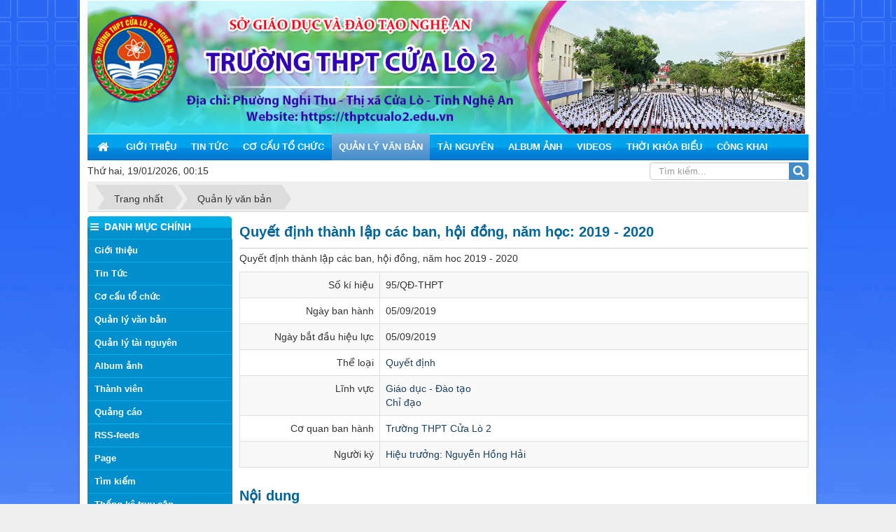

--- FILE ---
content_type: text/html; charset=utf-8
request_url: https://thptcualo2.edu.vn/laws/detail/Quyet-dinh-thanh-lap-cac-ban-hoi-dong-nam-hoc-2019-2020-111/
body_size: 8382
content:
<!DOCTYPE html>
	<html lang="vi" xmlns="http://www.w3.org/1999/xhtml" prefix="og: http://ogp.me/ns#">
	<head>
<title>Quyết định thành lập các ban, hội đồng, năm học&#x3A; 2019 - 2020</title>
<meta name="description" content="Quyết định thành lập các ban, hội đồng, năm hoc 2019 - 2020" />
<meta name="author" content="Website Trường THPT Cửa Lò 2" />
<meta name="copyright" content="Website Trường THPT Cửa Lò 2 [admin@gmail.com]" />
<meta name="robots" content="index, archive, follow, noodp" />
<meta name="googlebot" content="index,archive,follow,noodp" />
<meta name="msnbot" content="all,index,follow" />
<meta name="generator" content="NukeViet v4.0" />
<meta http-equiv="Content-Type" content="text/html; charset=utf-8" />
<meta property="og:title" content="Quyết định thành lập các ban, hội đồng, năm học&#x3A; 2019 - 2020" />
<meta property="og:type" content="website" />
<meta property="og:description" content="Quyết định thành lập các ban, hội đồng, năm hoc 2019 - 2020" />
<meta property="og:site_name" content="Website Trường THPT Cửa Lò 2" />
<meta property="og:url" content="https://thptcualo2.edu.vn/laws/detail/Quyet-dinh-thanh-lap-cac-ban-hoi-dong-nam-hoc-2019-2020-111/" />
<link rel="shortcut icon" href="/uploads/cualo12.png">
<link rel="canonical" href="https://thptcualo2.edu.vn/laws/detail/Quyet-dinh-thanh-lap-cac-ban-hoi-dong-nam-hoc-2019-2020-111/">
<link rel="alternate" href="/laws/rss/" title="Quản lý văn bản" type="application/rss+xml">
<link rel="alternate" href="/laws/rss/Thong-bao/" title="Quản lý văn bản - Thông báo" type="application/rss+xml">
<link rel="alternate" href="/laws/rss/Cong-van/" title="Quản lý văn bản - Công văn" type="application/rss+xml">
<link rel="alternate" href="/laws/rss/Quyet-dinh/" title="Quản lý văn bản - Quyết định" type="application/rss+xml">
<link rel="alternate" href="/laws/rss/Bao-cao/" title="Quản lý văn bản - Báo cáo" type="application/rss+xml">
<link rel="alternate" href="/laws/rss/Cau-hoi/" title="Quản lý văn bản - Câu hỏi" type="application/rss+xml">
<link rel="alternate" href="/laws/rss/Ke-hoach/" title="Quản lý văn bản - Kế hoạch" type="application/rss+xml">
<link rel="alternate" href="/laws/rss/Quy-che/" title="Quản lý văn bản - Quy chế" type="application/rss+xml">
<link rel="alternate" href="/laws/rss/Van-ban-Chi-bo/" title="Quản lý văn bản - Văn bản Chi bộ" type="application/rss+xml">
<link rel="alternate" href="/laws/rss/Huong-dan/" title="Quản lý văn bản - Hướng dẫn" type="application/rss+xml">
<link rel="alternate" href="/laws/rss/Thong-tu/" title="Quản lý văn bản - Thông tư" type="application/rss+xml">
<link rel="alternate" href="/laws/rss/Chi-thi/" title="Quản lý văn bản - Chỉ thị" type="application/rss+xml">
<link rel="alternate" href="/laws/rss/Luat/" title="Quản lý văn bản - Luật" type="application/rss+xml">
<link rel="StyleSheet" href="/assets/css/font-awesome.min.css">
<link rel="StyleSheet" href="/themes/default/css/bootstrap.non-responsive.css">
<link rel="StyleSheet" href="/themes/default/css/style.css">
<link rel="StyleSheet" href="/themes/default/css/style.non-responsive.css">
<link rel="StyleSheet" href="/themes/default/css/laws.css">
<link rel="stylesheet" type="text/css" href="/themes/default/css/weblinks.css" />
<link rel="stylesheet" type="text/css" media="screen" href="/themes/default/css/superfish.css" />
<link rel="stylesheet" type="text/css" media="screen" href="/themes/default/css/superfish-navbar.css" />
<link rel="stylesheet" type="text/css" media="screen" href="/themes/default/css/superfish-vertical.css" />
<link rel="stylesheet" type="text/css"	href="/themes/default/css/jquery.metisMenu.css" />
<style type="text/css">
	.style_nav {
		position: relative;
		line-height: 32px;
		z-index: 990
	}
</style>
</head>
	<body>
<noscript>
		<div class="alert alert-danger">Trình duyệt của bạn đã tắt chức năng hỗ trợ JavaScript.<br />Website chỉ làm việc khi bạn bật nó trở lại.<br />Để tham khảo cách bật JavaScript, hãy click chuột <a href="http://wiki.nukeviet.vn/support:browser:enable_javascript">vào đây</a>!</div>
	</noscript>
    	<div class="body-bg">
	<div class="wraper">
	<div class="wraper1">
		<header>
			<div class="container" style="padding-left: 0px;">
				<div id="header" class="row">
				    <div class="logo col-xs-24 col-sm-24 col-md-8">
                                               <h1> <a title="Website Trường THPT Cửa Lò 2" href="/"><img src="/uploads/cualo12.png" width="124" height="129" alt="Website Trường THPT Cửa Lò 2" /></a></h1>
                        			<span class="site_name">Website Trường THPT Cửa Lò 2</span>
                    </div>
                    <div class="col-xs-24 col-sm-24 col-md-16">
                    </div>
				</div>
			<div class="banner">
                                               <div class="nv-block-banners">
		<img alt="Banner site &#40;không được xóa&#41;" src="/uploads/banners/thptcualo.jpg" width="1060" height="196" />
</div>

                        			</div>
			</div>
		</header>
		<nav class="second-nav" id="menusite">
			<div class="container">
				<div class="row">
                    <div class="bg">
					<div class="navbar navbar-default navbar-static-top" role="navigation">
	<div class="navbar-header">
		<button type="button" class="navbar-toggle" data-toggle="collapse" data-target="#menu-site-default">
			<span class="sr-only">&nbsp;</span>
			<span class="icon-bar">&nbsp;</span>
			<span class="icon-bar">&nbsp;</span>
			<span class="icon-bar">&nbsp;</span>
		</button>
	</div>
	<div class="collapse navbar-collapse" id="menu-site-default">
        <ul class="nav navbar-nav">
			<li>
				<a class="home" title="Trang nhất" href="/"><em class="fa fa-lg fa-home">&nbsp;</em><span class="visible-xs-inline-block"> Trang nhất</span></a>
			</li>
			            <li  rol="presentation">
                <a class="dropdown-toggle"  href="/about/" role="button" aria-expanded="false" title="Giới thiệu" >Giới thiệu</a>
			</li>
            <li  rol="presentation">
                <a class="dropdown-toggle"  href="/" role="button" aria-expanded="false" title="Tin Tức" >Tin Tức</a>
			</li>
            <li  rol="presentation">
                <a class="dropdown-toggle"  href="/cbdoan/" role="button" aria-expanded="false" title="Cơ cấu tổ chức" >Cơ cấu tổ chức</a>
			</li>
            <li  class="active" rol="presentation">
                <a class="dropdown-toggle"  href="/laws/" role="button" aria-expanded="false" title="Quản lý văn bản" >Quản lý văn bản</a>
			</li>
            <li  rol="presentation">
                <a class="dropdown-toggle"  href="/download/" role="button" aria-expanded="false" title="Tài nguyên" >Tài nguyên</a>
			</li>
            <li  rol="presentation">
                <a class="dropdown-toggle"  href="/photos/" role="button" aria-expanded="false" title="Album ảnh" >Album ảnh</a>
			</li>
            <li  rol="presentation">
                <a class="dropdown-toggle"  href="/videos/" role="button" aria-expanded="false" title="Videos" >Videos</a>
			</li>
            <li  rol="presentation">
                <a class="dropdown-toggle"  href="/tkblop/" role="button" aria-expanded="false" title="Thời khóa biểu" >Thời khóa biểu</a>
			</li>
            <li  rol="presentation">
                <a class="dropdown-toggle"  href="/cong-khai/" role="button" aria-expanded="false" title="Công khai" >Công khai</a>
			</li>
         </ul>
</div>
                    </div>
<div class="col-xs-24 col-sm-18 col-md-18" style="padding-left:0px;padding-top:5px;">
<span class="current-time">Thứ hai, 19/01/2026, 00:15</span>
</div>
<div class="headerSearch col-xs-24 col-sm-6 col-md-6">
                                <div class="input-group">
                                    <input type="text" class="form-control" maxlength="60" placeholder="Tìm kiếm..."><span class="input-group-btn"><button type="button" class="btn btn-info" data-url="/index.php?language=vi&amp;nv=seek&q=" data-minlength="3" data-click="y"><em class="fa fa-search fa-lg"></em></button></span>                                </div>
                            </div>
	</div>
				</div>
			</div>
		</nav>
        <!--<nav class="header-nav">
            <div class="container">
                <div class="personalArea">
                <div class="panel panel-default">
	<div class="panel-heading">
		global superfish
	</div>
	<div class="panel-body">
<div class="style_nav">
	<ul id="sample-menu-4" class="sf-menu sf-navbar sf-js-enabled sf-shadow">
	</ul>
</div>
<div class="clear"></div>

	</div>
</div>

                </div>
                <div class="social-icons">
                </div>
                <div class="contactDefault">
                </div>
                <div id="tip" data-content="">
                    <div class="bg"></div>
                </div>
            </div>
        </nav>-->
		<section>
			<div class="container" id="body" style="padding:0;">
<nav class="third-nav">

    				<div class="row" style="margin-left:0px; margin-right:0px;">

                        <div class="bg">

                        <div class="clearfix">

                            <div class="col-xs-24 col-sm-18 col-md-18">
                                <div class="breadcrumbs-wrap">

                                	<div class="display">

                                		<a class="show-subs-breadcrumbs hidden" href="#" onclick="showSubBreadcrumbs(this, event);"><em class="fa fa-lg fa-angle-right"></em></a>

		                                <ul class="breadcrumbs list-none"></ul>

									</div>

									<ul class="subs-breadcrumbs"></ul>

	                                <ul class="temp-breadcrumbs hidden">

	                                    <li itemscope itemtype="http://data-vocabulary.org/Breadcrumb"><a href="/" itemprop="url" title="Trang nhất"><span itemprop="title">Trang nhất</span></a></li>

	                                    <li itemscope itemtype="http://data-vocabulary.org/Breadcrumb"><a href="/laws/" itemprop="url" title="Quản lý văn bản"><span class="txt" itemprop="title">Quản lý văn bản</span></a></li>

	                                </ul>

								</div>
                            </div>

                            <!--<div class="headerSearch col-xs-24 col-sm-6 col-md-6">

                                <div class="input-group">

                                    <input type="text" class="form-control" maxlength="60" placeholder="Tìm kiếm..."><span class="input-group-btn"><button type="button" class="btn btn-info" data-url="/index.php?language=vi&amp;nv=seek&q=" data-minlength="3" data-click="y"><em class="fa fa-search fa-lg"></em></button></span>

                                </div>

                            </div>-->

                        </div>

                        </div>

                    </div>

                </nav>
<div class="row">
</div>
<div class="row">
    <div class="col-sm-18 col-md-19 col-sm-push-6 col-md-push-5">
        <h3 class="lawh3">Quyết định thành lập các ban, hội đồng, năm học&#x3A; 2019 - 2020</h3>
<p>Quyết định thành lập các ban, hội đồng, năm hoc 2019 - 2020</p>

<div class="table-responsive">
    <table class="table table-striped table-bordered table-hover">
        <tbody>
            <tr class="hoatim">
                <td style="width:200px" class="text-right">Số kí hiệu</td>
                <td>95&#x002F;QĐ-THPT</td>
            </tr>
                        <tr class="hoatim">
                <td class="text-right">Ngày ban hành</td>
                <td>05/09/2019</td>
            </tr>
                        <tr class="hoatim">
                <td class="text-right">Ngày bắt đầu hiệu lực</td>
                <td>05/09/2019</td>
            </tr>
                        <tr class="hoatim">
                <td class="text-right">Thể loại</td>
                <td>
                    <a href="/laws/Quyet-dinh/" title="Quyết định">Quyết định</a>
                </td>
            </tr>
            <tr class="hoatim">
                <td class="text-right">Lĩnh vực</td>
                <td>
                    <a href="/laws/area/Giao-duc-Dao-tao/" title="Giáo dục - Đào tạo">Giáo dục - Đào tạo</a><br /><a href="/laws/area/chi-dao/" title="Chỉ đạo">Chỉ đạo</a><br />
                </td>
            </tr>
                        <tr class="hoatim">
                <td class="text-right">Cơ quan ban hành</td>
                <td>
                    <a href="/laws/subject/Truong-THPT-Cua-Lo-2/" title="Trường THPT Cửa Lò 2">Trường THPT Cửa Lò 2</a>
                </td>
            </tr>
                        <tr class="hoatim">
                <td class="text-right">Người ký</td>
                <td>
                    <a href="/laws/signer/12/Hieu-truong-Nguyen-Hong-Hai/" title="Hiệu trưởng&#x3A; Nguyễn Hồng Hải">Hiệu trưởng&#x3A; Nguyễn Hồng Hải</a>
                </td>
            </tr>
        </tbody>
    </table>
</div>

<h3 class="lawh3">Nội dung</h3>
<p class="m-bottom"><div style="text-align: center;"><a href="/uploads/laws/thanh-lap-cac-ban-nam-hoc-20192020-dk_1.doc">/uploads/laws/thanh-lap-cac-ban-nam-hoc-20192020-dk_1.doc<br  /><iframe height="920" src="http://docs.google.com/viewer?url=http%3A%2F%2Fthptcualo2.edu.vn%2Fuploads%2Flaws%2Fthanh-lap-cac-ban-nam-hoc-20192020-dk_1.doc&amp;embedded=true" style="border: none;" width="710"></iframe></a></div></p>
<h3 class="subtitle">Các văn bản cùng thể loại <a href="/laws/Quyet-dinh/" title="Quyết định">"Quyết định"</a></h3>

<div class="table-responsive">
	<table class="table table-striped table-bordered table-hover">
		<colgroup>
			<col width="150" />
			<col width="125" />
			<col />
		</colgroup>
		<tbody>
						<tr>
				<td><a href="/laws/detail/Nghi-quyet-14-muc-thu-hoc-phi-139/" title="Số 14&#x002F;2022&#x002F;NQ- HĐND">Số 14&#x002F;2022&#x002F;NQ- HĐND</a></td>
				<td>14/07/2022</td>
				<td><a href="/laws/detail/Nghi-quyet-14-muc-thu-hoc-phi-139/" title="Nghị quyết về mức thu học phí từ năm học 2022- 2023 trên địa bàn Nghệ An">Nghị quyết về mức thu học phí từ năm học 2022- 2023 trên địa bàn Nghệ An</a></td>
			</tr>
			<tr>
				<td><a href="/laws/detail/QUY-DINH-CHUYEN-TRUONG-129/" title="129&#x002F;QĐ- THPT">129&#x002F;QĐ- THPT</a></td>
				<td>02/08/2021</td>
				<td><a href="/laws/detail/QUY-DINH-CHUYEN-TRUONG-129/" title="Quy định chuyển trường">Quy định chuyển trường</a></td>
			</tr>
			<tr>
				<td><a href="/laws/detail/QUY-DINH-THU-TUC-HANH-CHINH-DOI-VOI-HOC-SINH-119/" title="Số 38&#x002F;QĐ- THPT">Số 38&#x002F;QĐ- THPT</a></td>
				<td>16/03/2021</td>
				<td><a href="/laws/detail/QUY-DINH-THU-TUC-HANH-CHINH-DOI-VOI-HOC-SINH-119/" title="Quy định thủ tục hành chính đối với học sinh">Quy định thủ tục hành chính đối với học sinh</a></td>
			</tr>
			<tr>
				<td><a href="/laws/detail/Quy-tac-ung-xu-van-hoa-trong-truong-hoc-110/" title="90&#x002F;QĐ-THPT">90&#x002F;QĐ-THPT</a></td>
				<td>05/09/2019</td>
				<td><a href="/laws/detail/Quy-tac-ung-xu-van-hoa-trong-truong-hoc-110/" title="Bộ quy tắc ứng xử văn hóa trong trường học">Bộ quy tắc ứng xử văn hóa trong trường học</a></td>
			</tr>
			<tr>
				<td><a href="/laws/detail/Quyet-dinh-ve-xep-loai-GV-NV-nam-hoc-2015-2016-105/" title="51&#x002F;QĐ-THPT">51&#x002F;QĐ-THPT</a></td>
				<td>31/05/2016</td>
				<td><a href="/laws/detail/Quyet-dinh-ve-xep-loai-GV-NV-nam-hoc-2015-2016-105/" title="Về việc xếp loại GV, NV năm học 2015-2016">Về việc xếp loại GV, NV năm học 2015-2016</a></td>
			</tr>
		</tbody>
	</table>
</div>
<h3 class="subtitle">Các văn bản cùng lĩnh vực</h3>

<div class="table-responsive">
	<table class="table table-striped table-bordered table-hover">
		<colgroup>
			<col width="150" />
			<col width="125" />
			<col />
		</colgroup>
		<tbody>
						<tr>
				<td><a href="/laws/detail/Bao-cao-thuong-nien-nam-hoc-2023-2024-149/" title="123">123</a></td>
				<td>16/09/2024</td>
				<td><a href="/laws/detail/Bao-cao-thuong-nien-nam-hoc-2023-2024-149/" title="Báo cáo thường niên năm học 2023-2024.">Báo cáo thường niên năm học 2023-2024.</a></td>
			</tr>
			<tr>
				<td><a href="/laws/detail/KE-HOACH-DAY-HOC-TRUC-TUYEN-NAM-HOC-2023-2024-148/" title="156&#x002F;KH-THPTCL2">156&#x002F;KH-THPTCL2</a></td>
				<td>06/09/2023</td>
				<td><a href="/laws/detail/KE-HOACH-DAY-HOC-TRUC-TUYEN-NAM-HOC-2023-2024-148/" title="Ngày 06 tháng 9 năm 2023, Hiệu trưởng trường THPT Cửa Lò 2 triển khai kế hoạch dạy học trực tuyến đến toàn thể cán bộ, giáo viên nhân viên nhà trường.Đây là nhiệm vụ thực hiên song song với việc dạy trên lớp nhằm đảm bảo chuyển đổi số trong dạy học.">Ngày 06 tháng 9 năm 2023, Hiệu trưởng trường THPT Cửa Lò 2 triển khai kế hoạch dạy học trực tuyến đến toàn thể cán bộ, giáo viên nhân viên nhà trường.Đây là nhiệm vụ thực hiên song song với việc dạy trên lớp nhằm đảm bảo chuyển đổi số trong dạy học.</a></td>
			</tr>
			<tr>
				<td><a href="/laws/detail/THONG-BAO-CONG-KHAI-VAN-BAN-THU-TUC-HANH-CHINH-MOI-147/" title="145&#x002F;SGD&amp;ĐT-VP">145&#x002F;SGD&amp;ĐT-VP</a></td>
				<td>22/01/2024</td>
				<td><a href="/laws/detail/THONG-BAO-CONG-KHAI-VAN-BAN-THU-TUC-HANH-CHINH-MOI-147/" title="Quyết định công bố Danh mục thủ tục hành chính mới lĩnh vực Giáo dục và đào tạo">Quyết định công bố Danh mục thủ tục hành chính mới lĩnh vực Giáo dục và đào tạo</a></td>
			</tr>
			<tr>
				<td><a href="/laws/detail/THONG-TU-32-DIEU-LE-TRUONG-TRUNG-HOC-146/" title="32 &#x002F;2020&#x002F;TT-BGDĐT">32 &#x002F;2020&#x002F;TT-BGDĐT</a></td>
				<td>15/09/2020</td>
				<td><a href="/laws/detail/THONG-TU-32-DIEU-LE-TRUONG-TRUNG-HOC-146/" title="Thông tư Ban hành Điều lệ trường trung học cơ sở, trường trung học phổ thông và trường phổ thông có nhiều cấp học">Thông tư Ban hành Điều lệ trường trung học cơ sở, trường trung học phổ thông và trường phổ thông có nhiều cấp học</a></td>
			</tr>
			<tr>
				<td><a href="/laws/detail/THONG-BAO-KE-HOACH-TUYEN-SINH-LOP-10-THPT-NAM-HOC-2023-2024-145/" title="135&#x002F;TB-THPTCL2">135&#x002F;TB-THPTCL2</a></td>
				<td>12/07/2023</td>
				<td><a href="/laws/detail/THONG-BAO-KE-HOACH-TUYEN-SINH-LOP-10-THPT-NAM-HOC-2023-2024-145/" title="Trường THPT Cửa Lò 2 thông báo kế hoạch tuyển sinh, nhập học và đăng ký lớp cho học sinh lớp 10 năm học 2023 - 2024">Trường THPT Cửa Lò 2 thông báo kế hoạch tuyển sinh, nhập học và đăng ký lớp cho học sinh lớp 10 năm học 2023 - 2024</a></td>
			</tr>
		</tbody>
	</table>
</div>
<h3 class="subtitle">Các văn bản cùng cơ quan ban hành <a href="/laws/subject/Truong-THPT-Cua-Lo-2/" title="Trường THPT Cửa Lò 2">"Trường THPT Cửa Lò 2"</a></h3>

<div class="table-responsive">
	<table class="table table-striped table-bordered table-hover">
		<colgroup>
			<col width="150" />
			<col width="125" />
			<col />
		</colgroup>
		<tbody>
						<tr>
				<td><a href="/laws/detail/Bao-cao-thuong-nien-nam-hoc-2023-2024-149/" title="123">123</a></td>
				<td>16/09/2024</td>
				<td><a href="/laws/detail/Bao-cao-thuong-nien-nam-hoc-2023-2024-149/" title="Báo cáo thường niên năm học 2023-2024.">Báo cáo thường niên năm học 2023-2024.</a></td>
			</tr>
			<tr>
				<td><a href="/laws/detail/KE-HOACH-DAY-HOC-TRUC-TUYEN-NAM-HOC-2023-2024-148/" title="156&#x002F;KH-THPTCL2">156&#x002F;KH-THPTCL2</a></td>
				<td>06/09/2023</td>
				<td><a href="/laws/detail/KE-HOACH-DAY-HOC-TRUC-TUYEN-NAM-HOC-2023-2024-148/" title="Ngày 06 tháng 9 năm 2023, Hiệu trưởng trường THPT Cửa Lò 2 triển khai kế hoạch dạy học trực tuyến đến toàn thể cán bộ, giáo viên nhân viên nhà trường.Đây là nhiệm vụ thực hiên song song với việc dạy trên lớp nhằm đảm bảo chuyển đổi số trong dạy học.">Ngày 06 tháng 9 năm 2023, Hiệu trưởng trường THPT Cửa Lò 2 triển khai kế hoạch dạy học trực tuyến đến toàn thể cán bộ, giáo viên nhân viên nhà trường.Đây là nhiệm vụ thực hiên song song với việc dạy trên lớp nhằm đảm bảo chuyển đổi số trong dạy học.</a></td>
			</tr>
			<tr>
				<td><a href="/laws/detail/THONG-BAO-KE-HOACH-TUYEN-SINH-LOP-10-THPT-NAM-HOC-2023-2024-145/" title="135&#x002F;TB-THPTCL2">135&#x002F;TB-THPTCL2</a></td>
				<td>12/07/2023</td>
				<td><a href="/laws/detail/THONG-BAO-KE-HOACH-TUYEN-SINH-LOP-10-THPT-NAM-HOC-2023-2024-145/" title="Trường THPT Cửa Lò 2 thông báo kế hoạch tuyển sinh, nhập học và đăng ký lớp cho học sinh lớp 10 năm học 2023 - 2024">Trường THPT Cửa Lò 2 thông báo kế hoạch tuyển sinh, nhập học và đăng ký lớp cho học sinh lớp 10 năm học 2023 - 2024</a></td>
			</tr>
			<tr>
				<td><a href="/laws/detail/Thong-bao-ve-viec-nhan-bang-tot-nghiep-THPT-143/" title="53&#x002F;THPTCL2">53&#x002F;THPTCL2</a></td>
				<td>14/03/2023</td>
				<td><a href="/laws/detail/Thong-bao-ve-viec-nhan-bang-tot-nghiep-THPT-143/" title="Thông báo về việc nhận bằng tốt nghiệp THPT">Thông báo về việc nhận bằng tốt nghiệp THPT</a></td>
			</tr>
			<tr>
				<td><a href="/laws/detail/THU-TUC-HANH-CHINH-DOI-VOI-HOC-SINH-TRUONG-THPT-CUA-LO-2-142/" title="TTHC_HS">TTHC_HS</a></td>
				<td>02/03/2023</td>
				<td><a href="/laws/detail/THU-TUC-HANH-CHINH-DOI-VOI-HOC-SINH-TRUONG-THPT-CUA-LO-2-142/" title="QUY ĐỊNH VỀ THỦ TỤC HÀNH CHÍNH ĐỐI VỚI HỌC SINH TRƯỜNG THPT CỬA LÒ 2">QUY ĐỊNH VỀ THỦ TỤC HÀNH CHÍNH ĐỐI VỚI HỌC SINH TRƯỜNG THPT CỬA LÒ 2</a></td>
			</tr>
		</tbody>
	</table>
</div>
<h3 class="subtitle">Các văn bản cùng người ký <a href="/laws/signer/12/Hieu-truong-Nguyen-Hong-Hai/" title="Hiệu trưởng&#x3A; Nguyễn Hồng Hải">"Hiệu trưởng&#x3A; Nguyễn Hồng Hải"</a></h3>

<div class="table-responsive">
	<table class="table table-striped table-bordered table-hover">
		<colgroup>
			<col width="150" />
			<col width="125" />
			<col />
		</colgroup>
		<tbody>
						<tr>
				<td><a href="/laws/detail/Cong-van-cong-khai-danh-muc-TTHC-sua-doi-bo-sung-bai-bo-linh-vuc-GD-DT-144/" title="893&#x002F;SGD&amp;ĐT-VP">893&#x002F;SGD&amp;ĐT-VP</a></td>
				<td>24/04/2023</td>
				<td><a href="/laws/detail/Cong-van-cong-khai-danh-muc-TTHC-sua-doi-bo-sung-bai-bo-linh-vuc-GD-DT-144/" title="Công văn của Sở GD &amp; ĐT Nghệ An thông báo về danh mục TTHC sửa đổi, bổ sung, bãi bỏ lĩnh vực GD&amp;ĐT">Công văn của Sở GD &amp; ĐT Nghệ An thông báo về danh mục TTHC sửa đổi, bổ sung, bãi bỏ lĩnh vực GD&amp;ĐT</a></td>
			</tr>
			<tr>
				<td><a href="/laws/detail/Cau-truc-de-thi-tuyen-sinh-vao-lop-10-THPT-va-Chuyen-Phan-Boi-Chau-134/" title="Số 803&#x002F;SGD&amp; ĐT- GDTrH">Số 803&#x002F;SGD&amp; ĐT- GDTrH</a></td>
				<td>27/04/2022</td>
				<td><a href="/laws/detail/Cau-truc-de-thi-tuyen-sinh-vao-lop-10-THPT-va-Chuyen-Phan-Boi-Chau-134/" title="Cấu trúc đề thi tuyển sinh 10 năm học 2022- 2023">Cấu trúc đề thi tuyển sinh 10 năm học 2022- 2023</a></td>
			</tr>
			<tr>
				<td><a href="/laws/detail/KE-HOACH-NAM-HOC-2019-2020-115/" title="Số&#x3A; 89&#x002F;KH-THPT">Số&#x3A; 89&#x002F;KH-THPT</a></td>
				<td>05/09/2019</td>
				<td><a href="/laws/detail/KE-HOACH-NAM-HOC-2019-2020-115/" title="Kế hoạch năm học 2019- 2020">Kế hoạch năm học 2019- 2020</a></td>
			</tr>
			<tr>
				<td><a href="/laws/detail/THONG-BAO-CAC-KHOAN-THU-NAM-HOC-2019-2020-113/" title="Số 115&#x002F;TB- THPT">Số 115&#x002F;TB- THPT</a></td>
				<td>19/09/2019</td>
				<td><a href="/laws/detail/THONG-BAO-CAC-KHOAN-THU-NAM-HOC-2019-2020-113/" title="Thông báo các khoản thu năm học 2019- 2020">Thông báo các khoản thu năm học 2019- 2020</a></td>
			</tr>
			<tr>
				<td><a href="/laws/detail/Ke-hoach-kiem-tra-noi-bo-nam-hoc-2019-2020-112/" title="102&#x002F;KH-THPTCL2">102&#x002F;KH-THPTCL2</a></td>
				<td>11/09/2019</td>
				<td><a href="/laws/detail/Ke-hoach-kiem-tra-noi-bo-nam-hoc-2019-2020-112/" title="Kế hoạch kiểm tra nội bộ năm học 2019 - 2020">Kế hoạch kiểm tra nội bộ năm học 2019 - 2020</a></td>
			</tr>
		</tbody>
	</table>
</div>
    </div>
	<div class="col-sm-6 col-md-5 col-sm-pull-18 col-md-pull-19">
		<div class="panelmd panel-defaultmd">

	<div class="panel-headingmd">
		<ul style="padding:0px;margin:0;">
		<li class="left"></li>
		<li class="center"><i class="fa fa-bars ico-flat"></i>&nbsp;&nbsp;DANH MỤC CHÍNH</li>
		<li class="right"></li>
		</ul>
	</div>
<div class="clear"></div>
	<div class="panel-bodymd">
<div class="clearfix metismenu">
	<aside class="sidebar">
		<nav class="sidebar-nav">
			<ul id="menu_3">
					<li>
						<a title="Giới thiệu" href="/about/">Giới thiệu</a>
					</li>
					<li>
						<a title="Tin Tức" href="/">Tin Tức</a>
					</li>
					<li>
						<a title="Cơ cấu tổ chức" href="/cbdoan/">Cơ cấu tổ chức</a>
					</li>
					<li>
						<a title="Quản lý văn bản" href="/laws/">Quản lý văn bản</a>
					</li>
					<li>
						<a title="Quản lý tài nguyên" href="/download/">Quản lý tài nguyên</a>
					</li>
					<li>
						<a title="Album ảnh" href="/photos/">Album ảnh</a>
					</li>
					<li>
						<a title="Thành viên" href="/users/">Thành viên</a>
					</li>
					<li>
						<a title="Quảng cáo" href="/banners/">Quảng cáo</a>
					</li>
					<li>
						<a title="RSS-feeds" href="/feeds/">RSS-feeds</a>
					</li>
					<li>
						<a title="Page" href="/page/">Page</a>
					</li>
					<li>
						<a title="Tìm kiếm" href="/seek/">Tìm kiếm</a>
					</li>
					<li>
						<a title="Thống kê truy cập" href="/statistics/">Thống kê truy cập</a>
					</li>
					<li>
						<a title="Weblinks" href="/weblinks/">Weblinks</a>
					</li>
					<li>
						<a title="Liên hệ" href="/contact/">Liên hệ</a>
					</li>
					<li>
						<a title="Videos" href="/videos/">Videos</a>
					</li>
					<li>
						<a title="Thời khóa biểu" href="/tkblop/">Thời khóa biểu</a>
					</li>
			</ul>
		</nav>
	</aside>
</div>
	</div>

</div>
<div class="panelmd panel-defaultmd">

	<div class="panel-headingmd">
		<ul style="padding:0px;margin:0;">
		<li class="left"></li>
		<li class="center"><i class="fa fa-play-circle-o ico-flat"></i>&nbsp;&nbsp;VIDEOS</li>
		<li class="right"></li>
		</ul>
	</div>
<div class="clear"></div>
	<div class="panel-bodymd">
	<div class="video-placeholder">
		<div id="videoContBlock_nv8">

			<i class="fa fa-spinner fa-pulse fa-3x fa-fw center-block"></i>

		</div>
	</div>

	<ul  class="playlist list">
		<li class="clearfix">
			<a  class="avatar" href="/videos/video-luyen-thi/https-www-tiktok-com-aaodaihoacucbiencualo-video-7205515369665006874-is-from-webapp-1-sender-device-pc-web-id-7205584642882356737-10.html" title="Video dự thi Lễ hội áo dài hoa cúc biển thị xã Cửa Lò năm 2023"><img src="/uploads/videos/thumbs/videos_270x200-10-6939b9346171e295c52bb0a107150918.jpg" alt="Video dự thi Lễ hội áo dài hoa cúc biển thị xã Cửa Lò năm 2023" width="50px" height="30" class="img-thumbnail pull-left"/></a>
			<a title="Video dự thi Lễ hội áo dài hoa cúc biển thị xã Cửa Lò năm 2023" style="font-size:12px;" href="/videos/video-luyen-thi/https-www-tiktok-com-aaodaihoacucbiencualo-video-7205515369665006874-is-from-webapp-1-sender-device-pc-web-id-7205584642882356737-10.html">Video dự thi Lễ hội áo dài hoa cúc biển thị xã Cửa Lò năm 2023</a>

		</li>
		<li class="clearfix">
			<a title="CUỘC THI NGÀN LỜI TRI ÂN NĂM 2021- 2022- 12A2" style="font-size:12px;" href="/videos/video-van-nghe/cuoc-thi-ngan-loi-tri-an-nam-2021-2022-12a2-9.html">CUỘC THI NGÀN LỜI TRI ÂN NĂM 2021- 2022- 12A2</a>

		</li>
		<li class="clearfix">
			<a  class="avatar" href="/videos/video-van-nghe/khai-mac-dai-hoi-tdtt-thi-xa-cua-lo-lan-thu-vi-nam-2017-8.html" title="Khai mạc Đại hội TDTT Thị xã Cửa Lò lần thứ VI năm 2017"><img src="http://img.youtube.com/vi/8FujSC92ZVM/0.jpg" alt="Khai mạc Đại hội TDTT Thị xã Cửa Lò lần thứ VI năm 2017" width="50px" height="30" class="img-thumbnail pull-left"/></a>
			<a title="Khai mạc Đại hội TDTT Thị xã Cửa Lò lần thứ VI năm 2017" style="font-size:12px;" href="/videos/video-van-nghe/khai-mac-dai-hoi-tdtt-thi-xa-cua-lo-lan-thu-vi-nam-2017-8.html">Khai mạc Đại hội TDTT Thị xã Cửa Lò lần thứ VI năm 2017</a>

		</li>
		<li class="clearfix">
			<a  class="avatar" href="/videos/video-van-nghe/le-don-truong-chuan-quoc-gia-7.html" title="Lễ đón trường chuẩn Quốc gia"><img src="http://img.youtube.com/vi/301cJNRCwFc/0.jpg" alt="Lễ đón trường chuẩn Quốc gia" width="50px" height="30" class="img-thumbnail pull-left"/></a>
			<a title="Lễ đón trường chuẩn Quốc gia" style="font-size:12px;" href="/videos/video-van-nghe/le-don-truong-chuan-quoc-gia-7.html">Lễ đón trường chuẩn Quốc gia</a>

		</li>
		<li class="clearfix">
			<a  class="avatar" href="/videos/video-van-nghe/ngoai-khoa-ve-moi-truong-6.html" title="Ngoại khóa về môi trường"><img src="http://img.youtube.com/vi/qbTSWrVrJu4/0.jpg" alt="Ngoại khóa về môi trường" width="50px" height="30" class="img-thumbnail pull-left"/></a>
			<a title="Ngoại khóa về môi trường" style="font-size:12px;" href="/videos/video-van-nghe/ngoai-khoa-ve-moi-truong-6.html">Ngoại khóa về môi trường</a>

		</li>
	</ul>
	</div>

</div>
<div class="panelmd panel-defaultmd">

	<div class="panel-headingmd">
		<ul style="padding:0px;margin:0;">
		<li class="left"></li>
		<li class="center"><i class="fa fa-chain ico-flat"></i>&nbsp;&nbsp;Liên kết website</li>
		<li class="right"></li>
		</ul>
	</div>
<div class="clear"></div>
	<div class="panel-bodymd">
<div>
   <!-- <p><a title="Facebook&#x3A; Trường THPT Cửa Lò 2- TX Cửa Lò- Nghệ An">https://www.facebook.com/truongthptcualo2/</a></p>-->
	 <select name="lang" ONCHANGE='location = this.options[this.selectedIndex].value;' class="lkweb">
            <option value="" title="" selected="selected">Chọn một liên kết</option>
            <option value="https://toyotanghean.com.vn/" title="Toyota Vinh Nghệ An">Toyota Vinh Nghệ An</option>
            <option value="https://www.facebook.com/truongthptcualo2/" title="Facebook&#x3A; Trường THPT Cửa Lò 2- TX Cửa Lò- Nghệ An">Facebook&#x3A; Trường THPT Cửa Lò 2- TX Cửa Lò- Nghệ An</option>
    </select>

</div>
	</div>

</div>
	</div>
</div>
<div class="row">
</div>
                </div>

            </section>
<footer id="footer">

            <div class="wraper">

                <div class="container">

                    <div class="row footer">

                        <div class="col-xs-24">

                            <div style="text-align: center;"><table align="center" border="0" cellpadding="0" cellspacing="0" style="width: 1025px;">	<tbody>		<tr>			<td>			<div><span style="color:rgb(0, 0, 205);"><span style="font-size: 12px;"><span style="font-family: arial,helvetica,sans-serif;"><img alt="cualo12" height="114" src="/uploads/cualo12.png" style="float:left" width="110" /></span></span></span></div>			</td>			<td>			<div style="text-align: left;"><span style="color: rgb(0, 0, 205); font-size: 16px;"><span style="font-family: arial,helvetica,sans-serif;"><strong>TRƯỜNG TRUNG HỌC PHỔ THÔNG&nbsp;CỬA LÒ 2</strong></span></span><br  />			<span style="color: rgb(0, 0, 205); font-size: 12px; font-family: arial, helvetica, sans-serif;">Chịu trách nhiệm chính: Ông Vương Xuân Chấn&nbsp;- Hiệu trưởng. Điện thoại: 0912 884 339&nbsp;</span><span style="color:rgb(0, 0, 205);"><span style="font-size: 12px;"><span style="font-family: arial,helvetica,sans-serif;">&nbsp;Email: chanvx</span></span>.c3cualo@nghean.edu.vn </span><br  />			<span style="font-size:12px;"><span style="font-family: arial,helvetica,sans-serif;"><span style="color:rgb(0, 0, 205);">Địa chỉ nhà trường: Phường Nghi Thu, thị xã Cửa Lò, tỉnh Nghệ An<br  />			Email: c3cualo2@nghean.edu.vn.</span><a href="http://thptcualo2.edu.vn"><span style="color:rgb(0, 0, 205);"> Website: http://thptcualo2.edu.vn</span></a></span></span><br  />			<span style="font-size:12px;"><span style="font-family: arial,helvetica,sans-serif;"><a href="http://vnomedia.vn"><span style="color:rgb(0, 0, 205);">Thiết kế Website bởi VNOMEDIA.VN</span></a></span></span></div>			</td>			<td>			<div><span style="color:rgb(0, 0, 205);"><a href="http://vnomedia.com.vn"><img alt="van hanh3" height="106" src="/uploads/van-hanh3.png" style="float:right" width="136" /></a></span></div>			</td>		</tr>	</tbody></table></div>
                        </div>
                    </div>
                </div>

            </div>

        </footer>

        <nav class="footerNav2">

             <div class="wraper">

                <div class="container" style="background: #b4cdec;">
                    <div class="theme-change">
                        <span title="Chế độ giao diện đang hiển thị: Máy Tính"><em class="fa fa-desktop fa-lg"></em></span>
                    </div>
                    <div class="bttop">

                        <a class="pointer"><em class="fa fa-eject fa-lg"></em></a>

                    </div>

                </div>

            </div>

        </nav> 
    </div>

        </div>
</div>
    <!-- SiteModal Required!!! -->

    <div id="sitemodal" class="modal fade" role="dialog">

        <div class="modal-dialog">

            <div class="modal-content">

                <div class="modal-body">

                    <em class="fa fa-spinner fa-spin">&nbsp;</em>

                </div>

                <button type="button" class="close" data-dismiss="modal"><span class="fa fa-times"></span></button>

            </div>

        </div>

    </div>

	<div class="fix_banner_left">
	</div>

	<div class="fix_banner_right">
	</div>
        <div id="timeoutsess" class="chromeframe">
            Bạn đã không sử dụng Site, <a onclick="timeoutsesscancel();" href="#">Bấm vào đây để duy trì trạng thái đăng nhập</a>. Thời gian chờ: <span id="secField"> 60 </span> giây
        </div>
        <div id="openidResult" class="nv-alert" style="display:none"></div>
        <div id="openidBt" data-result="" data-redirect=""></div>
<script src="/assets/js/jquery/jquery.min.js"></script>
<script>var nv_base_siteurl="/",nv_lang_data="vi",nv_lang_interface="vi",nv_name_variable="nv",nv_fc_variable="op",nv_lang_variable="language",nv_module_name="laws",nv_func_name="detail",nv_is_user=0, nv_my_ofs=7,nv_my_abbr="ICT",nv_cookie_prefix="nv4c_x9M3V",nv_check_pass_mstime=1738000,nv_area_admin=0,nv_safemode=0,theme_responsive=0;</script>
<script src="/assets/js/language/vi.js"></script>
<script src="/assets/js/global.js"></script>
<script src="/themes/default/js/laws.js"></script>
<script src="/themes/default/js/main.js"></script>
<script type="text/javascript" data-show="after">
$(function(){
    checkWidthMenu();
    $(window).resize(checkWidthMenu);
});
</script>
<script	type="text/javascript" src="/assets/js/superfish/hoverIntent.js"></script>
<script	type="text/javascript" src="/assets/js/superfish/superfish.js"></script>
<script	type="text/javascript" src="/assets/js/superfish/supersubs.js"></script>
<script type="text/javascript">
	$(document).ready(function() {
		$("ul.sf-menu").superfish({
			pathClass : 'current'
		});
	}); 
</script>
<script type="text/javascript" src="/assets/js/jquery/jquery.metisMenu.js"></script>
<script type="text/javascript">
$(function () {
	$('#menu_3').metisMenu({
        toggle: false
    });
});
</script>
<script type="text/javascript" src="/themes/default/modules/videos/jwplayer/jwplayer.js"></script>
<script type="text/javascript">jwplayer.key="0DnPZiLL7ji+GARa4m8qRvK+6vuJ9yUPP6KDBg==";</script>
<script type="text/javascript">

	var blockInstance_nv8 = jwplayer("videoContBlock_nv8");

	blockInstance_nv8.setup({

		image: "",

		autostart: false,

		aspectratio: "16:9",

		controls: true,

		displaydescription: true,

		playlist: "https://thptcualo2.edu.vn/videos/player/90340-efe85e064d4c1f76c59a9e35e304db3b-951110/",

		displaytitle: true,

		flashplayer: "/themes/default/modules/videos/jwplayer/jwplayer.flash.swf",

		primary: "html5",

		repeat: false,

		mute: false,
		skin: {"name": "stormtrooper"},

		abouttext: "Website Trường THPT Cửa Lò 2",

		aboutlink: "https://thptcualo2.edu.vn",

		stagevideo: false,

		stretching: "uniform",

		visualplaylist: true,

		width: "100%"

	  });

	</script>
<script src="/themes/default/js/bootstrap.min.js"></script>
<script type="text/javascript" src="/themes/default/js/jssor.core.js"></script>
<script type="text/javascript" src="/themes/default/js/jssor.utils.js"></script>
<script type="text/javascript" src="/themes/default/js/jssor.slider.js"></script>

</body>
</html>

--- FILE ---
content_type: text/xml;charset=utf-8
request_url: https://thptcualo2.edu.vn/videos/player/90340-efe85e064d4c1f76c59a9e35e304db3b-951110/
body_size: 573
content:
<?xml version="1.0" encoding="UTF-8"?>
<rss xmlns:jwplayer="http://rss.jwpcdn.com/">
	<channel>
		<title><![CDATA[Videos - Website Trường THPT Cửa Lò 2]]></title>
		<description><![CDATA[Website Trường THPT Cửa Lò 2]]></description>
		<link>https://thptcualo2.edu.vn/videos/</link>
		<item>
			<title><![CDATA[Video dự thi Lễ hội áo dài hoa cúc biển thị xã Cửa Lò năm 2023]]></title>
			<link>https://thptcualo2.edu.vn/videos/video-luyen-thi/https-www-tiktok-com-aaodaihoacucbiencualo-video-7205515369665006874-is-from-webapp-1-sender-device-pc-web-id-7205584642882356737-10.html</link>
			<description><![CDATA[Trường THPT Cửa Lò 2 có 5 em tham dự lễ hội Áo dài Hoa cúc biển thị xã Cửa Lò năm 2023 thì cả 5 em đều lọt top 50 vào vòng bán kết.]]></description>
			<guid>No.99</guid>
			<jwplayer:image><![CDATA[/uploads/videos/img/2023_03/img_6854.jpg]]></jwplayer:image>
			<jwplayer:source file="https://www.tiktok.com/@aodaihoacucbiencualo/video/7205515369665006874?is_from_webapp=1&amp;sender_device=pc&amp;web_id=7205584642882356737" />
		</item>
	</channel>
</rss>
